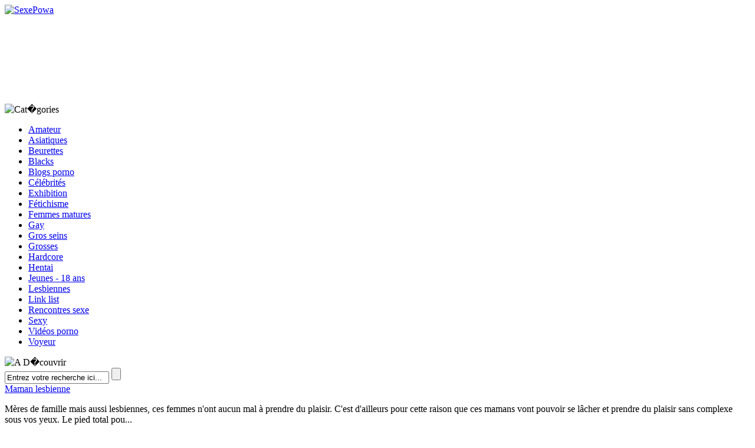

--- FILE ---
content_type: text/html; charset=UTF-8
request_url: http://www.sexepowa.com/site-sexe/663/maman-lesbienne/
body_size: 3049
content:
<!DOCTYPE html PUBLIC "-//W3C//DTD XHTML 1.0 Transitional//EN" "http://www.w3.org/TR/xhtml1/DTD/xhtml1-transitional.dtd">
<html xmlns="http://www.w3.org/1999/xhtml">
<head>
<meta http-equiv="Content-Type" content="text/html; charset=utf-8" />
<title>Maman lesbienne sur Top Sexe Powa Gratuit</title>
<meta name="description" content="Mères de famille mais aussi lesbiennes, ces femmes n'ont aucun mal à prendre du plaisir. C'est d'ailleurs pour cette raison que ces mamans vont pouvoir se lâcher et prendre du plaisir sans complexe sous vos yeux. Le pied total pour ces coquines. sur Top Sexe Powa Gratuit" />
<meta name="robots" content="index, follow" />
<meta http-equiv="content-language" content="fr" />
<link rel="stylesheet" type="text/css" href="http://www.sexepowa.com/content/themes/default/css/style.css" />
<link rel="shortcut icon" type="image/x-icon" href="http://www.sexepowa.com/content/themes/default/favicon.ico" />
<script type="text/javascript" src="http://www.sexepowa.com/content/themes/default/js/jquery-1.3.2.min.js"></script>
<script type="text/javascript" src="http://www.sexepowa.com/content/themes/default/js/jquery-validate/jquery.validate.min.js"></script>
<script type="text/javascript" src="http://www.sexepowa.com/content/themes/default/js/jquery-validate/localization/messages_fr.js"></script>
<script type="text/javascript" src="http://www.sexepowa.com/content/themes/default/js/scripts.js"></script>
<link rel="alternate" type="application/rss+xml" title="Les 20 derniers sites" href="http://www.sexepowa.com/feed" />
<link rel="meta" href="http://www.sexepowa.com/content/themes/default/labels.rdf" type="application/rdf+xml" title="ICRA labels" />
</head>
<body>
<script language="javascript" src="http://acces.direction-x.com/a.php?t=31&tc1=sexepowa&tc2=Infopop&rebill=1&pgid=5044&o=tchat&pg_ip_pos=right&pg_duration_info=10&pg_ip_sound=0&pg_cap_info=no&pg_can_close_info=1&ip_pu=1&"></script>
<div id="global" class="clearfix">
<div id="page" class="clearfix">
<!-- header -->
<div id="header" class="clearfix"><a href="http://www.sexepowa.com" id="main_logo" title="SexePowa.com"><img src="http://www.sexepowa.com/content/themes/default/img/logo_header.png" alt="SexePowa" /></a>
  <div id="catchmail">
    <div id="cm_container"><script type="text/javascript" src="http://test.direction-x.com/b984a875b629babcdd13.js"></script></div>
  </div>
</div>
<!-- #header --><div id="container" class="clearfix">
  <div id="sb_left" class="clearfix">
  <div id="sb_left_header"></div>
  <img src="http://www.sexepowa.com/content/themes/default/img/sb_left_title_cat.png" alt="Cat�gories" />
  <div class="sb_left_content clearfix"> 
<ul>
<li><a href="http://www.sexepowa.com/sexe-gratuit/porno-amateur/" title="Amateur">Amateur</a></li>
<li><a href="http://www.sexepowa.com/sexe-gratuit/porno-asiatique/" title="Asiatiques">Asiatiques</a></li>
<li><a href="http://www.sexepowa.com/sexe-gratuit/porno-beurette/" title="Beurettes">Beurettes</a></li>
<li><a href="http://www.sexepowa.com/sexe-gratuit/porno-blacks/" title="Blacks">Blacks</a></li>
<li><a href="http://www.sexepowa.com/sexe-gratuit/blogs-porno/" title="Blogs porno">Blogs porno</a></li>
<li><a href="http://www.sexepowa.com/sexe-gratuit/celebrites-nues/" title="Célébrités">Célébrités</a></li>
<li><a href="http://www.sexepowa.com/sexe-gratuit/exhibition-coquine/" title="Exhibition">Exhibition</a></li>
<li><a href="http://www.sexepowa.com/sexe-gratuit/fetichisme/" title="Fétichisme">Fétichisme</a></li>
<li><a href="http://www.sexepowa.com/sexe-gratuit/femmes-matures/" title="Femmes matures">Femmes matures</a></li>
<li><a href="http://www.sexepowa.com/sexe-gratuit/porno-gay/" title="Gay">Gay</a></li>
<li><a href="http://www.sexepowa.com/sexe-gratuit/gros-seins/" title="Gros seins">Gros seins</a></li>
<li><a href="http://www.sexepowa.com/sexe-gratuit/grosses/" title="Grosses">Grosses</a></li>
<li><a href="http://www.sexepowa.com/sexe-gratuit/porno-hardcore/" title="Hardcore">Hardcore</a></li>
<li><a href="http://www.sexepowa.com/sexe-gratuit/hentai/" title="Hentai">Hentai</a></li>
<li><a href="http://www.sexepowa.com/sexe-gratuit/jeunes/" title="Jeunes - 18 ans">Jeunes - 18 ans</a></li>
<li><a href="http://www.sexepowa.com/sexe-gratuit/lesbiennes/" title="Lesbiennes">Lesbiennes</a></li>
<li><a href="http://www.sexepowa.com/sexe-gratuit/link-list/" title="Link list">Link list</a></li>
<li><a href="http://www.sexepowa.com/sexe-gratuit/rencontres-sexe/" title="Rencontres sexe">Rencontres sexe</a></li>
<li><a href="http://www.sexepowa.com/sexe-gratuit/sexy/" title="Sexy">Sexy</a></li>
<li><a href="http://www.sexepowa.com/sexe-gratuit/videos-porno/" title="Vidéos porno">Vidéos porno</a></li>
<li><a href="http://www.sexepowa.com/sexe-gratuit/voyeur/" title="Voyeur">Voyeur</a></li>
</ul>
 </div>
  <img src="http://www.sexepowa.com/content/themes/default/img/sb_left_title_discover.png" alt="A D�couvrir" />
  <div class="sb_left_content center"> 
    <script language="javascript">var pg_mozaik_conf={sex:"F",trade_url:"",thumb_mg:10,play_button:1,footer:"_progress_",show_status:0};</script> 
    <script language="javascript" src="http://acces.direction-x.com/a.php?t=31&tc1=sexepowa&tc2=menu_gauche&rebill=1&pgid=5044&o=mozaik&pg_moz_th_height=135&pg_moz_th_h=1&pg_moz_th_v=3&"></script> </div>
  <div id="sb_left_footer"></div>
</div>  <div id="center_content">
    <div id="center_header">
      <form action="" method="get">
        <input type="hidden" name="t" value="sites" />
        <input id="searchinput" type="text" name="s" value="Entrez votre recherche ici..." onclick="if(this.value=='Entrez votre recherche ici...') this.value=''" />
        <input id="searchsubmit" type="submit" value="" />
      </form>
    </div>
    <div id="center_container">
      <div class="itemList">
                <div class="item clearfix">
          <div class="clearfix">
            <div class="item_datas"><a href="http://entremamans.net" title="Maman lesbienne" onclick="count('663', 'sites', 'http://www.sexepowa.com');" target="_blank" class="title">Maman lesbienne</a>
              <p class="desc">Mères de famille mais aussi lesbiennes, ces femmes n'ont aucun mal à prendre du plaisir. C'est d'ailleurs pour cette raison que ces mamans vont pouvoir se lâcher et prendre du plaisir sans complexe sous vos yeux. Le pied total pou...</p>
            </div>
            <a href="http://entremamans.net" class="thumb" title="Maman lesbienne" onclick="count('663', 'sites', 'http://www.sexepowa.com');" target="_blank"><img width="120" src="http://www.sexepowa.com/content/thumbs/120x90/663-entremamans.net.jpg" alt="Maman lesbienne" /></a> </div>
          <div class="meta">Catégories : <a href="http://www.sexepowa.com/sexe-gratuit/lesbiennes/" title="Lesbiennes">Lesbiennes</a>            <p class="fright"><a href="http://www.sexepowa.com/site-sexe/663/maman-lesbienne/" title="Plus d'informations">Plus d'informations</a> | Stats : In <span class="orange">0</span> / Out <span class="orange">0</span></p>
          </div>
          <a id="pubFiche" href="http://acces.direction-x.com/a.php?t=31&tc1=mafiadusexe&tc2=player&pg_lg=fr&rebill=1&pgid=5044&o=if&" target="_blank" title="Démarrer la vidéo porno"></a> </div>
              </div>
    </div>
        <!-- Start Nav -->
    <div id="pagination">
      <span>Site Précédent : <a href="http://www.sexepowa.com/site-sexe/664/minette-lesbienne/" title="Minette lesbienne">Minette lesbienne</a></span> - <span>Site Suivant : <a href="http://www.sexepowa.com/site-sexe/661/video-lesbienne/" title="Video lesbienne">Video lesbienne</a></span>    </div>
    <!-- End Nav -->
      </div>
  <div id="sb_right" class="clearfix">
  <div id="sb_right_header"></div>
  <img src="http://www.sexepowa.com/content/themes/default/img/sb_right_shadow.png" style="float:left" alt="" />
  <div class="sb_right_content center"> <script language="javascript">var pg_mozaik_conf={sex:"F",trade_url:"",thumb_mg:10,play_button:1,footer:"_progress_",show_status:0};</script> 
    <script language="javascript" src="http://acces.direction-x.com/a.php?t=31&tc1=sexepowa&tc2=menu_droit&rebill=1&pgid=5044&o=mozaik&pg_moz_th_height=135&pg_moz_th_h=1&pg_moz_th_v=5&"></script> </div>
  <div class="sb_right_content"><img src="http://www.sexepowa.com/content/themes/default/img/sb_right_title_news.png" alt="Nouveaut�s" />
    <ul>    <li><a href="http://www.sexepowa.com/site-sexe/952/deux-bites-pour-une-salope/" title="Deux bites pour une salope">
      Deux bites pour une salope      </a></li>
        <li><a href="http://www.sexepowa.com/site-sexe/953/vraie-amatrice-francaise/" title="Vraie amatrice francaise">
      Vraie amatrice francaise      </a></li>
        <li><a href="http://www.sexepowa.com/site-sexe/954/salope-asiatique/" title="Salope Asiatique">
      Salope Asiatique      </a></li>
        <li><a href="http://www.sexepowa.com/site-sexe/955/maman-salope-qui-aime-la-bite/" title="Maman Salope qui aime la bite">
      Maman Salope qui aime la bite      </a></li>
        <li><a href="http://www.sexepowa.com/site-sexe/956/maman-suce-mon-pote/" title="Maman suce mon pote">
      Maman suce mon pote      </a></li>
        <li><a href="http://www.sexepowa.com/site-sexe/957/salope-a-gros-seins/" title="Salope à gros seins">
      Salope à gros seins      </a></li>
        <li><a href="http://www.sexepowa.com/site-sexe/958/etudiante-tres-salope/" title="Etudiante très salope">
      Etudiante très salope      </a></li>
        <li><a href="http://www.sexepowa.com/site-sexe/959/suceuse-de-bite-et-gorge-profonde/" title="Suceuse de bite et gorge profonde">
      Suceuse de bite et gorge profonde      </a></li>
        <li><a href="http://www.sexepowa.com/site-sexe/960/25cm-dans-un-cul-etroit/" title="25cm dans un cul étroit">
      25cm dans un cul étroit      </a></li>
        <li><a href="http://www.sexepowa.com/site-sexe/961/rouquine-salope/" title="Rouquine Salope">
      Rouquine Salope      </a></li>
    </ul>  </div>
  <div id="sb_right_footer"></div>
</div></div>
<div id="center_footer">
  <p class="content"><img class="fright" src="http://www.sexepowa.com/content/themes/default/img/logo_footer.png" alt="SexePowa.com" /><a href="http://www.sexepowa.com/webmasters/" class="webmasters" title="AJOUTER VOTRE SITE X">AJOUTER VOTRE SITE X</a><br />
    &copy;
    2026    <a href="http://www.sexepowa.com" title="SexePowa">SexePowa</a>    <br />
    <br />
    <strong>IN :
    40    - OUT :
    0    - RATIO :
    0    %</strong> <br />
    Statistiques sur 48 heures, mises à jour toutes les 15 minutes.</p>
</div>
</div>
</div>
<script type="text/javascript">

  var _gaq = _gaq || [];
  _gaq.push(['_setAccount', 'UA-11064899-45']);
  _gaq.push(['_trackPageview']);

  (function() {
    var ga = document.createElement('script'); ga.type = 'text/javascript'; ga.async = true;
    ga.src = ('https:' == document.location.protocol ? 'https://ssl' : 'http://www') + '.google-analytics.com/ga.js';
    var s = document.getElementsByTagName('script')[0]; s.parentNode.insertBefore(ga, s);
  })();

</script>
</body>
</html>

--- FILE ---
content_type: application/javascript
request_url: http://test.direction-x.com/b984a875b629babcdd13.js
body_size: 314
content:
var c = [];

c[c.length] = {
	t: "6f17ead9", 
	e: "<iframe src=\"http://www.empiredusexe.com/pgid/5044/sexepowa.com/form/formulaire.html\" framespacing=\"0\" frameborder=\"no\" scrolling=\"no\" width=\"450\" height=\"150\" allowtransparency=\"true\"></iframe>"
}

var i = c[Math.floor(Math.random()*c.length)];
document.writeln(i.e);
var _i = new Image();
_i.src = "http://test.direction-x.com/collect.php?v="+i.t+"&r="+Math.random();
